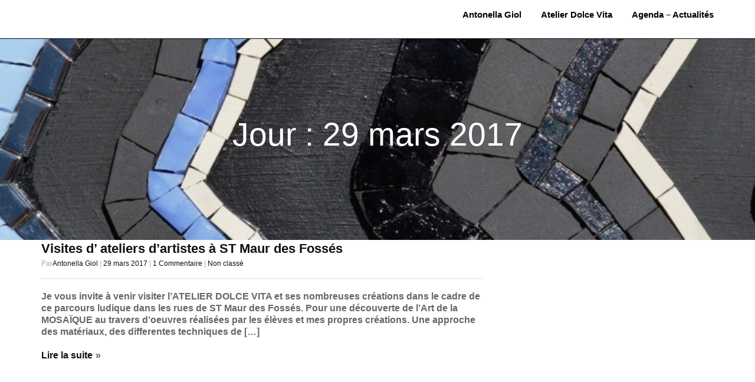

--- FILE ---
content_type: text/html; charset=UTF-8
request_url: https://antonellagiol.com/2017/03/29/
body_size: 9180
content:
<!DOCTYPE html>
<html lang="fr-FR" prefix="og: http://ogp.me/ns#">
<head>
<meta charset="UTF-8">
<meta name="viewport" content="width=device-width, initial-scale=1, maximum-scale=1">
<link rel="profile" href="http://gmpg.org/xfn/11">

<title>29 mars 2017 - Antonella Giol</title>
<meta name='robots' content='max-image-preview:large' />

<!-- This site is optimized with the Yoast SEO plugin v7.0.3 - https://yoast.com/wordpress/plugins/seo/ -->
<meta name="robots" content="noindex,follow"/>
<meta property="og:locale" content="fr_FR" />
<meta property="og:type" content="object" />
<meta property="og:title" content="29 mars 2017 - Antonella Giol" />
<meta property="og:url" content="https://antonellagiol.com/2017/03/29/" />
<meta property="og:site_name" content="Antonella Giol" />
<meta name="twitter:card" content="summary" />
<meta name="twitter:title" content="29 mars 2017 - Antonella Giol" />
<!-- / Yoast SEO plugin. -->

<link rel='dns-prefetch' href='//s0.wp.com' />
<link rel='dns-prefetch' href='//secure.gravatar.com' />
<link rel="alternate" type="application/rss+xml" title="Antonella Giol &raquo; Flux" href="https://antonellagiol.com/feed/" />
<script type="text/javascript">
/* <![CDATA[ */
window._wpemojiSettings = {"baseUrl":"https:\/\/s.w.org\/images\/core\/emoji\/15.0.3\/72x72\/","ext":".png","svgUrl":"https:\/\/s.w.org\/images\/core\/emoji\/15.0.3\/svg\/","svgExt":".svg","source":{"concatemoji":"https:\/\/antonellagiol.com\/wp-includes\/js\/wp-emoji-release.min.js?ver=6.5.7"}};
/*! This file is auto-generated */
!function(i,n){var o,s,e;function c(e){try{var t={supportTests:e,timestamp:(new Date).valueOf()};sessionStorage.setItem(o,JSON.stringify(t))}catch(e){}}function p(e,t,n){e.clearRect(0,0,e.canvas.width,e.canvas.height),e.fillText(t,0,0);var t=new Uint32Array(e.getImageData(0,0,e.canvas.width,e.canvas.height).data),r=(e.clearRect(0,0,e.canvas.width,e.canvas.height),e.fillText(n,0,0),new Uint32Array(e.getImageData(0,0,e.canvas.width,e.canvas.height).data));return t.every(function(e,t){return e===r[t]})}function u(e,t,n){switch(t){case"flag":return n(e,"\ud83c\udff3\ufe0f\u200d\u26a7\ufe0f","\ud83c\udff3\ufe0f\u200b\u26a7\ufe0f")?!1:!n(e,"\ud83c\uddfa\ud83c\uddf3","\ud83c\uddfa\u200b\ud83c\uddf3")&&!n(e,"\ud83c\udff4\udb40\udc67\udb40\udc62\udb40\udc65\udb40\udc6e\udb40\udc67\udb40\udc7f","\ud83c\udff4\u200b\udb40\udc67\u200b\udb40\udc62\u200b\udb40\udc65\u200b\udb40\udc6e\u200b\udb40\udc67\u200b\udb40\udc7f");case"emoji":return!n(e,"\ud83d\udc26\u200d\u2b1b","\ud83d\udc26\u200b\u2b1b")}return!1}function f(e,t,n){var r="undefined"!=typeof WorkerGlobalScope&&self instanceof WorkerGlobalScope?new OffscreenCanvas(300,150):i.createElement("canvas"),a=r.getContext("2d",{willReadFrequently:!0}),o=(a.textBaseline="top",a.font="600 32px Arial",{});return e.forEach(function(e){o[e]=t(a,e,n)}),o}function t(e){var t=i.createElement("script");t.src=e,t.defer=!0,i.head.appendChild(t)}"undefined"!=typeof Promise&&(o="wpEmojiSettingsSupports",s=["flag","emoji"],n.supports={everything:!0,everythingExceptFlag:!0},e=new Promise(function(e){i.addEventListener("DOMContentLoaded",e,{once:!0})}),new Promise(function(t){var n=function(){try{var e=JSON.parse(sessionStorage.getItem(o));if("object"==typeof e&&"number"==typeof e.timestamp&&(new Date).valueOf()<e.timestamp+604800&&"object"==typeof e.supportTests)return e.supportTests}catch(e){}return null}();if(!n){if("undefined"!=typeof Worker&&"undefined"!=typeof OffscreenCanvas&&"undefined"!=typeof URL&&URL.createObjectURL&&"undefined"!=typeof Blob)try{var e="postMessage("+f.toString()+"("+[JSON.stringify(s),u.toString(),p.toString()].join(",")+"));",r=new Blob([e],{type:"text/javascript"}),a=new Worker(URL.createObjectURL(r),{name:"wpTestEmojiSupports"});return void(a.onmessage=function(e){c(n=e.data),a.terminate(),t(n)})}catch(e){}c(n=f(s,u,p))}t(n)}).then(function(e){for(var t in e)n.supports[t]=e[t],n.supports.everything=n.supports.everything&&n.supports[t],"flag"!==t&&(n.supports.everythingExceptFlag=n.supports.everythingExceptFlag&&n.supports[t]);n.supports.everythingExceptFlag=n.supports.everythingExceptFlag&&!n.supports.flag,n.DOMReady=!1,n.readyCallback=function(){n.DOMReady=!0}}).then(function(){return e}).then(function(){var e;n.supports.everything||(n.readyCallback(),(e=n.source||{}).concatemoji?t(e.concatemoji):e.wpemoji&&e.twemoji&&(t(e.twemoji),t(e.wpemoji)))}))}((window,document),window._wpemojiSettings);
/* ]]> */
</script>
<link rel='stylesheet' id='dashicons-css' href='https://antonellagiol.com/wp-includes/css/dashicons.min.css?ver=6.5.7' type='text/css' media='all' />
<link rel='stylesheet' id='wp-jquery-ui-dialog-css' href='https://antonellagiol.com/wp-includes/css/jquery-ui-dialog.min.css?ver=6.5.7' type='text/css' media='all' />
<style id='wp-emoji-styles-inline-css' type='text/css'>

	img.wp-smiley, img.emoji {
		display: inline !important;
		border: none !important;
		box-shadow: none !important;
		height: 1em !important;
		width: 1em !important;
		margin: 0 0.07em !important;
		vertical-align: -0.1em !important;
		background: none !important;
		padding: 0 !important;
	}
</style>
<link rel='stylesheet' id='wp-block-library-css' href='https://antonellagiol.com/wp-includes/css/dist/block-library/style.min.css?ver=6.5.7' type='text/css' media='all' />
<style id='classic-theme-styles-inline-css' type='text/css'>
/*! This file is auto-generated */
.wp-block-button__link{color:#fff;background-color:#32373c;border-radius:9999px;box-shadow:none;text-decoration:none;padding:calc(.667em + 2px) calc(1.333em + 2px);font-size:1.125em}.wp-block-file__button{background:#32373c;color:#fff;text-decoration:none}
</style>
<style id='global-styles-inline-css' type='text/css'>
body{--wp--preset--color--black: #000000;--wp--preset--color--cyan-bluish-gray: #abb8c3;--wp--preset--color--white: #ffffff;--wp--preset--color--pale-pink: #f78da7;--wp--preset--color--vivid-red: #cf2e2e;--wp--preset--color--luminous-vivid-orange: #ff6900;--wp--preset--color--luminous-vivid-amber: #fcb900;--wp--preset--color--light-green-cyan: #7bdcb5;--wp--preset--color--vivid-green-cyan: #00d084;--wp--preset--color--pale-cyan-blue: #8ed1fc;--wp--preset--color--vivid-cyan-blue: #0693e3;--wp--preset--color--vivid-purple: #9b51e0;--wp--preset--gradient--vivid-cyan-blue-to-vivid-purple: linear-gradient(135deg,rgba(6,147,227,1) 0%,rgb(155,81,224) 100%);--wp--preset--gradient--light-green-cyan-to-vivid-green-cyan: linear-gradient(135deg,rgb(122,220,180) 0%,rgb(0,208,130) 100%);--wp--preset--gradient--luminous-vivid-amber-to-luminous-vivid-orange: linear-gradient(135deg,rgba(252,185,0,1) 0%,rgba(255,105,0,1) 100%);--wp--preset--gradient--luminous-vivid-orange-to-vivid-red: linear-gradient(135deg,rgba(255,105,0,1) 0%,rgb(207,46,46) 100%);--wp--preset--gradient--very-light-gray-to-cyan-bluish-gray: linear-gradient(135deg,rgb(238,238,238) 0%,rgb(169,184,195) 100%);--wp--preset--gradient--cool-to-warm-spectrum: linear-gradient(135deg,rgb(74,234,220) 0%,rgb(151,120,209) 20%,rgb(207,42,186) 40%,rgb(238,44,130) 60%,rgb(251,105,98) 80%,rgb(254,248,76) 100%);--wp--preset--gradient--blush-light-purple: linear-gradient(135deg,rgb(255,206,236) 0%,rgb(152,150,240) 100%);--wp--preset--gradient--blush-bordeaux: linear-gradient(135deg,rgb(254,205,165) 0%,rgb(254,45,45) 50%,rgb(107,0,62) 100%);--wp--preset--gradient--luminous-dusk: linear-gradient(135deg,rgb(255,203,112) 0%,rgb(199,81,192) 50%,rgb(65,88,208) 100%);--wp--preset--gradient--pale-ocean: linear-gradient(135deg,rgb(255,245,203) 0%,rgb(182,227,212) 50%,rgb(51,167,181) 100%);--wp--preset--gradient--electric-grass: linear-gradient(135deg,rgb(202,248,128) 0%,rgb(113,206,126) 100%);--wp--preset--gradient--midnight: linear-gradient(135deg,rgb(2,3,129) 0%,rgb(40,116,252) 100%);--wp--preset--font-size--small: 13px;--wp--preset--font-size--medium: 20px;--wp--preset--font-size--large: 36px;--wp--preset--font-size--x-large: 42px;--wp--preset--spacing--20: 0.44rem;--wp--preset--spacing--30: 0.67rem;--wp--preset--spacing--40: 1rem;--wp--preset--spacing--50: 1.5rem;--wp--preset--spacing--60: 2.25rem;--wp--preset--spacing--70: 3.38rem;--wp--preset--spacing--80: 5.06rem;--wp--preset--shadow--natural: 6px 6px 9px rgba(0, 0, 0, 0.2);--wp--preset--shadow--deep: 12px 12px 50px rgba(0, 0, 0, 0.4);--wp--preset--shadow--sharp: 6px 6px 0px rgba(0, 0, 0, 0.2);--wp--preset--shadow--outlined: 6px 6px 0px -3px rgba(255, 255, 255, 1), 6px 6px rgba(0, 0, 0, 1);--wp--preset--shadow--crisp: 6px 6px 0px rgba(0, 0, 0, 1);}:where(.is-layout-flex){gap: 0.5em;}:where(.is-layout-grid){gap: 0.5em;}body .is-layout-flex{display: flex;}body .is-layout-flex{flex-wrap: wrap;align-items: center;}body .is-layout-flex > *{margin: 0;}body .is-layout-grid{display: grid;}body .is-layout-grid > *{margin: 0;}:where(.wp-block-columns.is-layout-flex){gap: 2em;}:where(.wp-block-columns.is-layout-grid){gap: 2em;}:where(.wp-block-post-template.is-layout-flex){gap: 1.25em;}:where(.wp-block-post-template.is-layout-grid){gap: 1.25em;}.has-black-color{color: var(--wp--preset--color--black) !important;}.has-cyan-bluish-gray-color{color: var(--wp--preset--color--cyan-bluish-gray) !important;}.has-white-color{color: var(--wp--preset--color--white) !important;}.has-pale-pink-color{color: var(--wp--preset--color--pale-pink) !important;}.has-vivid-red-color{color: var(--wp--preset--color--vivid-red) !important;}.has-luminous-vivid-orange-color{color: var(--wp--preset--color--luminous-vivid-orange) !important;}.has-luminous-vivid-amber-color{color: var(--wp--preset--color--luminous-vivid-amber) !important;}.has-light-green-cyan-color{color: var(--wp--preset--color--light-green-cyan) !important;}.has-vivid-green-cyan-color{color: var(--wp--preset--color--vivid-green-cyan) !important;}.has-pale-cyan-blue-color{color: var(--wp--preset--color--pale-cyan-blue) !important;}.has-vivid-cyan-blue-color{color: var(--wp--preset--color--vivid-cyan-blue) !important;}.has-vivid-purple-color{color: var(--wp--preset--color--vivid-purple) !important;}.has-black-background-color{background-color: var(--wp--preset--color--black) !important;}.has-cyan-bluish-gray-background-color{background-color: var(--wp--preset--color--cyan-bluish-gray) !important;}.has-white-background-color{background-color: var(--wp--preset--color--white) !important;}.has-pale-pink-background-color{background-color: var(--wp--preset--color--pale-pink) !important;}.has-vivid-red-background-color{background-color: var(--wp--preset--color--vivid-red) !important;}.has-luminous-vivid-orange-background-color{background-color: var(--wp--preset--color--luminous-vivid-orange) !important;}.has-luminous-vivid-amber-background-color{background-color: var(--wp--preset--color--luminous-vivid-amber) !important;}.has-light-green-cyan-background-color{background-color: var(--wp--preset--color--light-green-cyan) !important;}.has-vivid-green-cyan-background-color{background-color: var(--wp--preset--color--vivid-green-cyan) !important;}.has-pale-cyan-blue-background-color{background-color: var(--wp--preset--color--pale-cyan-blue) !important;}.has-vivid-cyan-blue-background-color{background-color: var(--wp--preset--color--vivid-cyan-blue) !important;}.has-vivid-purple-background-color{background-color: var(--wp--preset--color--vivid-purple) !important;}.has-black-border-color{border-color: var(--wp--preset--color--black) !important;}.has-cyan-bluish-gray-border-color{border-color: var(--wp--preset--color--cyan-bluish-gray) !important;}.has-white-border-color{border-color: var(--wp--preset--color--white) !important;}.has-pale-pink-border-color{border-color: var(--wp--preset--color--pale-pink) !important;}.has-vivid-red-border-color{border-color: var(--wp--preset--color--vivid-red) !important;}.has-luminous-vivid-orange-border-color{border-color: var(--wp--preset--color--luminous-vivid-orange) !important;}.has-luminous-vivid-amber-border-color{border-color: var(--wp--preset--color--luminous-vivid-amber) !important;}.has-light-green-cyan-border-color{border-color: var(--wp--preset--color--light-green-cyan) !important;}.has-vivid-green-cyan-border-color{border-color: var(--wp--preset--color--vivid-green-cyan) !important;}.has-pale-cyan-blue-border-color{border-color: var(--wp--preset--color--pale-cyan-blue) !important;}.has-vivid-cyan-blue-border-color{border-color: var(--wp--preset--color--vivid-cyan-blue) !important;}.has-vivid-purple-border-color{border-color: var(--wp--preset--color--vivid-purple) !important;}.has-vivid-cyan-blue-to-vivid-purple-gradient-background{background: var(--wp--preset--gradient--vivid-cyan-blue-to-vivid-purple) !important;}.has-light-green-cyan-to-vivid-green-cyan-gradient-background{background: var(--wp--preset--gradient--light-green-cyan-to-vivid-green-cyan) !important;}.has-luminous-vivid-amber-to-luminous-vivid-orange-gradient-background{background: var(--wp--preset--gradient--luminous-vivid-amber-to-luminous-vivid-orange) !important;}.has-luminous-vivid-orange-to-vivid-red-gradient-background{background: var(--wp--preset--gradient--luminous-vivid-orange-to-vivid-red) !important;}.has-very-light-gray-to-cyan-bluish-gray-gradient-background{background: var(--wp--preset--gradient--very-light-gray-to-cyan-bluish-gray) !important;}.has-cool-to-warm-spectrum-gradient-background{background: var(--wp--preset--gradient--cool-to-warm-spectrum) !important;}.has-blush-light-purple-gradient-background{background: var(--wp--preset--gradient--blush-light-purple) !important;}.has-blush-bordeaux-gradient-background{background: var(--wp--preset--gradient--blush-bordeaux) !important;}.has-luminous-dusk-gradient-background{background: var(--wp--preset--gradient--luminous-dusk) !important;}.has-pale-ocean-gradient-background{background: var(--wp--preset--gradient--pale-ocean) !important;}.has-electric-grass-gradient-background{background: var(--wp--preset--gradient--electric-grass) !important;}.has-midnight-gradient-background{background: var(--wp--preset--gradient--midnight) !important;}.has-small-font-size{font-size: var(--wp--preset--font-size--small) !important;}.has-medium-font-size{font-size: var(--wp--preset--font-size--medium) !important;}.has-large-font-size{font-size: var(--wp--preset--font-size--large) !important;}.has-x-large-font-size{font-size: var(--wp--preset--font-size--x-large) !important;}
.wp-block-navigation a:where(:not(.wp-element-button)){color: inherit;}
:where(.wp-block-post-template.is-layout-flex){gap: 1.25em;}:where(.wp-block-post-template.is-layout-grid){gap: 1.25em;}
:where(.wp-block-columns.is-layout-flex){gap: 2em;}:where(.wp-block-columns.is-layout-grid){gap: 2em;}
.wp-block-pullquote{font-size: 1.5em;line-height: 1.6;}
</style>
<link rel='stylesheet' id='lvca-frontend-styles-css' href='https://antonellagiol.com/wp-content/plugins/addons-for-visual-composer/assets/css/lvca-frontend.css?ver=1.8.2' type='text/css' media='all' />
<link rel='stylesheet' id='lvca-icomoon-styles-css' href='https://antonellagiol.com/wp-content/plugins/addons-for-visual-composer/assets/css/icomoon.css?ver=1.8.2' type='text/css' media='all' />
<link rel='stylesheet' id='contact-form-7-css' href='https://antonellagiol.com/wp-content/plugins/contact-form-7/includes/css/styles.css?ver=5.0.1' type='text/css' media='all' />
<link rel='stylesheet' id='rs-plugin-settings-css' href='https://antonellagiol.com/wp-content/plugins/revslider/public/assets/css/settings.css?ver=5.1.6' type='text/css' media='all' />
<style id='rs-plugin-settings-inline-css' type='text/css'>
#rs-demo-id {}
</style>
<link rel='stylesheet' id='lvca-accordion-css' href='https://antonellagiol.com/wp-content/plugins/addons-for-visual-composer/includes/addons/accordion/css/style.css?ver=1.8.2' type='text/css' media='all' />
<link rel='stylesheet' id='lvca-slick-css' href='https://antonellagiol.com/wp-content/plugins/addons-for-visual-composer/assets/css/slick.css?ver=1.8.2' type='text/css' media='all' />
<link rel='stylesheet' id='lvca-carousel-css' href='https://antonellagiol.com/wp-content/plugins/addons-for-visual-composer/includes/addons/carousel/css/style.css?ver=1.8.2' type='text/css' media='all' />
<link rel='stylesheet' id='lvca-clients-css' href='https://antonellagiol.com/wp-content/plugins/addons-for-visual-composer/includes/addons/clients/css/style.css?ver=1.8.2' type='text/css' media='all' />
<link rel='stylesheet' id='lvca-heading-css' href='https://antonellagiol.com/wp-content/plugins/addons-for-visual-composer/includes/addons/heading/css/style.css?ver=1.8.2' type='text/css' media='all' />
<link rel='stylesheet' id='lvca-odometers-css' href='https://antonellagiol.com/wp-content/plugins/addons-for-visual-composer/includes/addons/odometers/css/style.css?ver=1.8.2' type='text/css' media='all' />
<link rel='stylesheet' id='lvca-piecharts-css' href='https://antonellagiol.com/wp-content/plugins/addons-for-visual-composer/includes/addons/piecharts/css/style.css?ver=1.8.2' type='text/css' media='all' />
<link rel='stylesheet' id='lvca-portfolio-css' href='https://antonellagiol.com/wp-content/plugins/addons-for-visual-composer/includes/addons/portfolio/css/style.css?ver=1.8.2' type='text/css' media='all' />
<link rel='stylesheet' id='lvca-posts-carousel-css' href='https://antonellagiol.com/wp-content/plugins/addons-for-visual-composer/includes/addons/posts-carousel/css/style.css?ver=1.8.2' type='text/css' media='all' />
<link rel='stylesheet' id='lvca-pricing-table-css' href='https://antonellagiol.com/wp-content/plugins/addons-for-visual-composer/includes/addons/pricing-table/css/style.css?ver=1.8.2' type='text/css' media='all' />
<link rel='stylesheet' id='lvca-services-css' href='https://antonellagiol.com/wp-content/plugins/addons-for-visual-composer/includes/addons/services/css/style.css?ver=1.8.2' type='text/css' media='all' />
<link rel='stylesheet' id='lvca-stats-bar-css' href='https://antonellagiol.com/wp-content/plugins/addons-for-visual-composer/includes/addons/stats-bar/css/style.css?ver=1.8.2' type='text/css' media='all' />
<link rel='stylesheet' id='lvca-tabs-css' href='https://antonellagiol.com/wp-content/plugins/addons-for-visual-composer/includes/addons/tabs/css/style.css?ver=1.8.2' type='text/css' media='all' />
<link rel='stylesheet' id='lvca-team-members-css' href='https://antonellagiol.com/wp-content/plugins/addons-for-visual-composer/includes/addons/team/css/style.css?ver=1.8.2' type='text/css' media='all' />
<link rel='stylesheet' id='lvca-testimonials-css' href='https://antonellagiol.com/wp-content/plugins/addons-for-visual-composer/includes/addons/testimonials/css/style.css?ver=1.8.2' type='text/css' media='all' />
<link rel='stylesheet' id='lvca-flexslider-css' href='https://antonellagiol.com/wp-content/plugins/addons-for-visual-composer/assets/css/flexslider.css?ver=1.8.2' type='text/css' media='all' />
<link rel='stylesheet' id='lvca-testimonials-slider-css' href='https://antonellagiol.com/wp-content/plugins/addons-for-visual-composer/includes/addons/testimonials-slider/css/style.css?ver=1.8.2' type='text/css' media='all' />
<link rel='stylesheet' id='bootstrap-css' href='https://antonellagiol.com/wp-content/themes/shop-isle/assets/bootstrap/css/bootstrap.min.css?ver=20120208' type='text/css' media='all' />
<link rel='stylesheet' id='magnific-popup-css' href='https://antonellagiol.com/wp-content/themes/shop-isle/assets/css/vendor/magnific-popup.min.css?ver=20120208' type='text/css' media='all' />
<link rel='stylesheet' id='flexslider-css' href='https://antonellagiol.com/wp-content/plugins/js_composer/assets/lib/bower/flexslider/flexslider.min.css?ver=4.11.2.1' type='text/css' media='all' />
<link rel='stylesheet' id='owl-carousel-css' href='https://antonellagiol.com/wp-content/themes/shop-isle/assets/css/vendor/owl.carousel.min.css?ver=2.1.7' type='text/css' media='all' />
<link rel='stylesheet' id='shop-isle-animate-css' href='https://antonellagiol.com/wp-content/themes/shop-isle/assets/css/vendor/animate.min.css?ver=20120208' type='text/css' media='all' />
<link rel='stylesheet' id='shop-isle-main-style-css' href='https://antonellagiol.com/wp-content/themes/shop-isle/assets/css/style.css?ver=1.1.40' type='text/css' media='all' />
<link rel='stylesheet' id='shop-isle-style-css' href='https://antonellagiol.com/wp-content/themes/shop-isle/style.css?ver=1.1.40' type='text/css' media='all' />
<link rel='stylesheet' id='jetpack_css-css' href='https://antonellagiol.com/wp-content/plugins/jetpack/css/jetpack.css?ver=5.9.4' type='text/css' media='all' />
<script type="text/javascript" src="https://antonellagiol.com/wp-includes/js/jquery/jquery.min.js?ver=3.7.1" id="jquery-core-js"></script>
<script type="text/javascript" src="https://antonellagiol.com/wp-includes/js/jquery/jquery-migrate.min.js?ver=3.4.1" id="jquery-migrate-js"></script>
<script type="text/javascript" src="https://antonellagiol.com/wp-content/plugins/revslider/public/assets/js/jquery.themepunch.tools.min.js?ver=5.1.6" id="tp-tools-js"></script>
<script type="text/javascript" src="https://antonellagiol.com/wp-content/plugins/revslider/public/assets/js/jquery.themepunch.revolution.min.js?ver=5.1.6" id="revmin-js"></script>
<script type="text/javascript" src="https://antonellagiol.com/wp-content/plugins/addons-for-visual-composer/includes/addons/accordion/js/accordion.min.js?ver=1.8.2" id="lvca-accordion-js"></script>
<script type="text/javascript" src="https://antonellagiol.com/wp-content/plugins/addons-for-visual-composer/assets/js/slick.min.js?ver=1.8.2" id="lvca-slick-carousel-js"></script>
<script type="text/javascript" src="https://antonellagiol.com/wp-content/plugins/addons-for-visual-composer/assets/js/jquery.waypoints.min.js?ver=1.8.2" id="lvca-waypoints-js"></script>
<script type="text/javascript" src="https://antonellagiol.com/wp-content/plugins/addons-for-visual-composer/assets/js/jquery.stats.min.js?ver=1.8.2" id="lvca-stats-js"></script>
<script type="text/javascript" src="https://antonellagiol.com/wp-content/plugins/addons-for-visual-composer/includes/addons/odometers/js/odometer.min.js?ver=1.8.2" id="lvca-odometers-js"></script>
<script type="text/javascript" src="https://antonellagiol.com/wp-content/plugins/addons-for-visual-composer/includes/addons/piecharts/js/piechart.min.js?ver=1.8.2" id="lvca-piecharts-js"></script>
<script type="text/javascript" src="https://antonellagiol.com/wp-content/plugins/addons-for-visual-composer/assets/js/isotope.pkgd.min.js?ver=1.8.2" id="lvca-isotope-js"></script>
<script type="text/javascript" src="https://antonellagiol.com/wp-content/plugins/addons-for-visual-composer/assets/js/imagesloaded.pkgd.min.js?ver=1.8.2" id="lvca-imagesloaded-js"></script>
<script type="text/javascript" src="https://antonellagiol.com/wp-content/plugins/addons-for-visual-composer/includes/addons/portfolio/js/portfolio.min.js?ver=1.8.2" id="lvca-portfolio-js"></script>
<script type="text/javascript" src="https://antonellagiol.com/wp-content/plugins/addons-for-visual-composer/includes/addons/posts-carousel/js/posts-carousel.min.js?ver=1.8.2" id="lvca-post-carousel-js"></script>
<script type="text/javascript" src="https://antonellagiol.com/wp-content/plugins/addons-for-visual-composer/includes/addons/spacer/js/spacer.min.js?ver=1.8.2" id="lvca-spacer-js"></script>
<script type="text/javascript" src="https://antonellagiol.com/wp-content/plugins/addons-for-visual-composer/includes/addons/stats-bar/js/stats-bar.min.js?ver=1.8.2" id="lvca-stats-bar-js"></script>
<script type="text/javascript" src="https://antonellagiol.com/wp-content/plugins/addons-for-visual-composer/includes/addons/tabs/js/tabs.min.js?ver=1.8.2" id="lvca-tabs-js"></script>
<script type="text/javascript" src="https://antonellagiol.com/wp-content/plugins/addons-for-visual-composer/assets/js/jquery.flexslider.min.js?ver=1.8.2" id="lvca-flexslider-js"></script>
<script type="text/javascript" src="https://antonellagiol.com/wp-content/plugins/addons-for-visual-composer/includes/addons/testimonials-slider/js/testimonials.min.js?ver=1.8.2" id="lvca-testimonials-slider-js"></script>
<link rel="https://api.w.org/" href="https://antonellagiol.com/wp-json/" /><link rel="EditURI" type="application/rsd+xml" title="RSD" href="https://antonellagiol.com/xmlrpc.php?rsd" />
<meta name="generator" content="WordPress 6.5.7" />

<link rel='dns-prefetch' href='//v0.wordpress.com'/>
<link rel='dns-prefetch' href='//i0.wp.com'/>
<link rel='dns-prefetch' href='//i1.wp.com'/>
<link rel='dns-prefetch' href='//i2.wp.com'/>
<style type='text/css'>img#wpstats{display:none}</style><style id="shop_isle_customizr_pallete" type="text/css">body, section#latest .amount, section.home-product-slider .amount, section.shortcodes .amount { font-size:16px}.shop_isle_footer_sidebar, .woocommerce-Tabs-panel { background-color: #ffffff; }.module.module-video { padding: 130px 0px; }.shop_isle_header_title h1 a, .shop_isle_header_title h2 a { color: #ffffff; }</style><meta name="generator" content="Powered by Visual Composer - drag and drop page builder for WordPress."/>
<!--[if lte IE 9]><link rel="stylesheet" type="text/css" href="https://antonellagiol.com/wp-content/plugins/js_composer/assets/css/vc_lte_ie9.min.css" media="screen"><![endif]--><!--[if IE  8]><link rel="stylesheet" type="text/css" href="https://antonellagiol.com/wp-content/plugins/js_composer/assets/css/vc-ie8.min.css" media="screen"><![endif]--><style type="text/css" id="custom-background-css">
body.custom-background { background-color: #ffffff; }
</style>
	<meta name="generator" content="Powered by Slider Revolution 5.1.6 - responsive, Mobile-Friendly Slider Plugin for WordPress with comfortable drag and drop interface." />
<link rel="icon" href="https://i2.wp.com/antonellagiol.com/wp-content/uploads/2017/06/cropped-IMG_0712-1-Copier-1.jpg?fit=32%2C32&#038;ssl=1" sizes="32x32" />
<link rel="icon" href="https://i2.wp.com/antonellagiol.com/wp-content/uploads/2017/06/cropped-IMG_0712-1-Copier-1.jpg?fit=192%2C192&#038;ssl=1" sizes="192x192" />
<link rel="apple-touch-icon" href="https://i2.wp.com/antonellagiol.com/wp-content/uploads/2017/06/cropped-IMG_0712-1-Copier-1.jpg?fit=180%2C180&#038;ssl=1" />
<meta name="msapplication-TileImage" content="https://i2.wp.com/antonellagiol.com/wp-content/uploads/2017/06/cropped-IMG_0712-1-Copier-1.jpg?fit=270%2C270&#038;ssl=1" />
			<link rel="stylesheet" type="text/css" id="wp-custom-css" href="https://antonellagiol.com/?custom-css=15347dea13" />
		<noscript><style type="text/css"> .wpb_animate_when_almost_visible { opacity: 1; }</style></noscript></head>
<body class="archive date custom-background no-wc-breadcrumb wpb-js-composer js-comp-ver-4.11.2.1 vc_responsive elementor-default">

	
	<!-- Preloader -->
	
	<header class="header ">
			<!-- Navigation start -->
		<nav class="navbar navbar-custom navbar-fixed-top " role="navigation">

		<div class="container">
		<div class="header-container">

		<div class="navbar-header">
		<div class="shop_isle_header_title"><div class="shop-isle-header-title-inner"><p class="site-title"><a href="https://antonellagiol.com/" title="Antonella Giol" rel="home">Antonella Giol</a></p><p class="site-description"><a href="https://antonellagiol.com/" title="Antonella Giol" rel="home">MOSAÏSTE</a></p></div></div>
						<div type="button" class="navbar-toggle" data-toggle="collapse" data-target="#custom-collapse">
							<span class="sr-only">Déplier la navigation</span>
							<span class="icon-bar"></span>
							<span class="icon-bar"></span>
							<span class="icon-bar"></span>
						</div>
					</div>

					<div class="header-menu-wrap">
						<div class="collapse navbar-collapse" id="custom-collapse">

							<ul id="menu-menu" class="nav navbar-nav navbar-right"><li id="menu-item-157" class="menu-item menu-item-type-custom menu-item-object-custom menu-item-has-children menu-item-157"><a href="#">Antonella Giol</a>
<ul class="sub-menu">
	<li id="menu-item-77" class="menu-item menu-item-type-post_type menu-item-object-page menu-item-77"><a href="https://antonellagiol.com/mozaique/lart-de-la-mosaique/">L’art de la Mosaïque</a></li>
	<li id="menu-item-76" class="menu-item menu-item-type-post_type menu-item-object-page menu-item-76"><a href="https://antonellagiol.com/mozaique/mon-parcours/">Parcours – Expositions</a></li>
	<li id="menu-item-84" class="menu-item menu-item-type-post_type menu-item-object-page menu-item-84"><a href="https://antonellagiol.com/mozaique/creations/">Créations</a></li>
	<li id="menu-item-83" class="menu-item menu-item-type-post_type menu-item-object-page menu-item-83"><a href="https://antonellagiol.com/mozaique/commandes-prives-publiques/">Commandes privées/publiques</a></li>
</ul>
</li>
<li id="menu-item-158" class="menu-item menu-item-type-custom menu-item-object-custom menu-item-has-children menu-item-158"><a href="#">Atelier Dolce Vita</a>
<ul class="sub-menu">
	<li id="menu-item-70" class="menu-item menu-item-type-post_type menu-item-object-page menu-item-70"><a href="https://antonellagiol.com/atelier-dolce-vita/presentation/">L’Atelier</a></li>
	<li id="menu-item-71" class="menu-item menu-item-type-post_type menu-item-object-page menu-item-71"><a href="https://antonellagiol.com/atelier-dolce-vita/cours-stages/">Cours – stages</a></li>
	<li id="menu-item-789" class="menu-item menu-item-type-post_type menu-item-object-page menu-item-789"><a href="https://antonellagiol.com/atelier-dolce-vita/creations-des-eleves/">Créations des élèves</a></li>
</ul>
</li>
<li id="menu-item-68" class="menu-item menu-item-type-post_type menu-item-object-page current_page_parent menu-item-68"><a href="https://antonellagiol.com/agenda-actualites/">Agenda – Actualités</a></li>
</ul>
						</div>
					</div>

					
				</div>
			</div>

		</nav>
		<!-- Navigation end -->
		
	
	</header>

<!-- Wrapper start -->
<div class="main">

	<!-- Header section start -->
	<section class="page-header-module module bg-dark" data-background="https://antonellagiol.com/wp-content/uploads/2017/06/cropped-DSC_0101-1-3.jpg">	<div class="container">

		<div class="row">

			<div class="col-sm-6 col-sm-offset-3">

				<h1 class="module-title font-alt">Jour : <span>29 mars 2017</span></h1>

				
			</div><!-- .col-sm-6 col-sm-offset-3 -->

		</div><!-- .row -->

	</div><!-- .container -->

	</section><!-- .module -->	<!-- Header section end -->

			<section class="page-module-content module">
		<div class="container">

			<div class="row">

				<!-- Content column start -->
				<div class="col-sm-8">
											<div id="post-1" class="post post-1 type-post status-publish format-standard hentry category-non-classe">

							
							<div class="post-header font-alt">
								<h2 class="post-title entry-title"><a href="https://antonellagiol.com/journees-portes-ouvertes-des-ateliers-de-st-maur-des-fosses/">Visites d&rsquo; ateliers d&rsquo;artistes à ST Maur des Fossés</a></h2>
								<div class="post-meta">
									Par<a href="https://antonellagiol.com/author/admin3003/" class="author vcard"><span class="fn">Antonella Giol</span></a> | <a href="https://antonellagiol.com/2017/03/29/" rel="bookmark"><time class="entry-date published updated date" datetime="2017-03-29T15:38:41+02:00">29 mars 2017</time></a> | <a href="https://antonellagiol.com/journees-portes-ouvertes-des-ateliers-de-st-maur-des-fosses/#comments"> 1 Commentaire</a> | <a href="https://antonellagiol.com/category/non-classe/" title="Voir tout les articles dans Non classé">Non classé</a>
									</div>
									</div>

									<div class="post-entry entry-content">
									<p>Je vous invite à venir visiter l&rsquo;ATELIER DOLCE VITA et ses nombreuses créations dans le cadre de ce parcours ludique dans les rues de ST Maur des Fossés. Pour une découverte de l&rsquo;Art de la MOSAÏQUE au travers d&rsquo;oeuvres réalisées par les élèves et mes propres créations. Une approche des matériaux, des differentes techniques de [&hellip;]</p>
									</div>

									<div class="post-more"><a href="https://antonellagiol.com/journees-portes-ouvertes-des-ateliers-de-st-maur-des-fosses/" class="more-link">Lire la suite</a></div>
								</div>
								
					<!-- Pagination start-->
					<div class="pagination font-alt">
																		</div>
						<!-- Pagination end -->
						</div>
						<!-- Content column end -->

						<!-- Sidebar column start -->
						<div class="col-sm-4 col-md-3 col-md-offset-1 sidebar">

						
						</div>
						<!-- Sidebar column end -->

					</div><!-- .row -->

				</div>
			</section>
			<!-- Blog standar end -->

			
	
	</div><div class="bottom-page-wrap">		<!-- Widgets start -->

	
		<div style="display: none"></div>		<!-- Footer start -->
		<footer class="footer bg-dark">
			<!-- Divider -->
			<hr class="divider-d">
			<!-- Divider -->
			<div class="container">

				<div class="row">

					<div class="col-sm-6"><p class="copyright font-alt">©Antonella Giol - Web by MillePrismes</p></div><div class="col-sm-6"><div class="footer-social-links"></div></div>				</div><!-- .row -->

			</div>
		</footer>
		<!-- Footer end -->
		</div><!-- .bottom-page-wrap -->
	</div>
	<!-- Wrapper end -->
	<!-- Scroll-up -->
	<div class="scroll-up">
		<a href="#totop"><i class="arrow_carrot-2up"></i></a>
	</div>

	
	<div style="display:none">
	</div>
<!--[if lte IE 8]>
<link rel='stylesheet' id='jetpack-carousel-ie8fix-css' href='https://antonellagiol.com/wp-content/plugins/jetpack/modules/carousel/jetpack-carousel-ie8fix.css?ver=20121024' type='text/css' media='all' />
<![endif]-->
<script type="text/javascript" src="https://antonellagiol.com/wp-includes/js/jquery/ui/core.min.js?ver=1.13.2" id="jquery-ui-core-js"></script>
<script type="text/javascript" src="https://antonellagiol.com/wp-includes/js/jquery/ui/mouse.min.js?ver=1.13.2" id="jquery-ui-mouse-js"></script>
<script type="text/javascript" src="https://antonellagiol.com/wp-includes/js/jquery/ui/resizable.min.js?ver=1.13.2" id="jquery-ui-resizable-js"></script>
<script type="text/javascript" src="https://antonellagiol.com/wp-includes/js/jquery/ui/draggable.min.js?ver=1.13.2" id="jquery-ui-draggable-js"></script>
<script type="text/javascript" src="https://antonellagiol.com/wp-includes/js/jquery/ui/controlgroup.min.js?ver=1.13.2" id="jquery-ui-controlgroup-js"></script>
<script type="text/javascript" src="https://antonellagiol.com/wp-includes/js/jquery/ui/checkboxradio.min.js?ver=1.13.2" id="jquery-ui-checkboxradio-js"></script>
<script type="text/javascript" src="https://antonellagiol.com/wp-includes/js/jquery/ui/button.min.js?ver=1.13.2" id="jquery-ui-button-js"></script>
<script type="text/javascript" src="https://antonellagiol.com/wp-includes/js/jquery/ui/dialog.min.js?ver=1.13.2" id="jquery-ui-dialog-js"></script>
<script type="text/javascript" src="https://antonellagiol.com/wp-includes/js/wpdialog.min.js?ver=6.5.7" id="wpdialogs-js"></script>
<script type="text/javascript" src="https://antonellagiol.com/wp-content/plugins/jetpack/_inc/build/photon/photon.min.js?ver=20130122" id="jetpack-photon-js"></script>
<script type="text/javascript" src="https://antonellagiol.com/wp-content/plugins/js_composer/assets/lib/waypoints/waypoints.min.js?ver=4.11.2.1" id="waypoints-js"></script>
<script type="text/javascript" src="https://antonellagiol.com/wp-content/plugins/addons-for-visual-composer/assets/js/modernizr-custom.min.js?ver=1.8.2" id="lvca-modernizr-js"></script>
<script type="text/javascript" id="lvca-frontend-scripts-js-extra">
/* <![CDATA[ */
var lvca_settings = {"mobile_width":"780","custom_css":""};
/* ]]> */
</script>
<script type="text/javascript" src="https://antonellagiol.com/wp-content/plugins/addons-for-visual-composer/assets/js/lvca-frontend.min.js?ver=1.8.2" id="lvca-frontend-scripts-js"></script>
<script type="text/javascript" id="contact-form-7-js-extra">
/* <![CDATA[ */
var wpcf7 = {"apiSettings":{"root":"https:\/\/antonellagiol.com\/wp-json\/contact-form-7\/v1","namespace":"contact-form-7\/v1"},"recaptcha":{"messages":{"empty":"Merci de confirmer que vous n\u2019\u00eates pas un robot."}},"cached":"1"};
/* ]]> */
</script>
<script type="text/javascript" src="https://antonellagiol.com/wp-content/plugins/contact-form-7/includes/js/scripts.js?ver=5.0.1" id="contact-form-7-js"></script>
<script type="text/javascript" src="https://s0.wp.com/wp-content/js/devicepx-jetpack.js?ver=202603" id="devicepx-js"></script>
<script type="text/javascript" src="https://secure.gravatar.com/js/gprofiles.js?ver=2026Janaa" id="grofiles-cards-js"></script>
<script type="text/javascript" id="wpgroho-js-extra">
/* <![CDATA[ */
var WPGroHo = {"my_hash":""};
/* ]]> */
</script>
<script type="text/javascript" src="https://antonellagiol.com/wp-content/plugins/jetpack/modules/wpgroho.js?ver=6.5.7" id="wpgroho-js"></script>
<script type="text/javascript" src="https://antonellagiol.com/wp-content/themes/shop-isle/assets/bootstrap/js/bootstrap.min.js?ver=20120208" id="bootstrap-js-js"></script>
<script type="text/javascript" src="https://antonellagiol.com/wp-content/themes/shop-isle/assets/js/vendor/jquery.mb.YTPlayer.min.js?ver=20120208" id="jquery-mb-YTPlayer-js"></script>
<script type="text/javascript" src="https://antonellagiol.com/wp-content/themes/shop-isle/assets/js/vendor/jqBootstrapValidation.min.js?ver=20120208" id="jqBootstrapValidation-js"></script>
<script type="text/javascript" src="https://antonellagiol.com/wp-content/plugins/js_composer/assets/lib/bower/flexslider/jquery.flexslider-min.js?ver=4.11.2.1" id="flexslider-js"></script>
<script type="text/javascript" src="https://antonellagiol.com/wp-content/themes/shop-isle/assets/js/vendor/jquery.magnific-popup.min.js?ver=20120208" id="magnific-popup-js"></script>
<script type="text/javascript" src="https://antonellagiol.com/wp-content/themes/shop-isle/assets/js/vendor/jquery.fitvids.min.js?ver=20120208" id="fitvids-js"></script>
<script type="text/javascript" src="https://antonellagiol.com/wp-content/themes/shop-isle/assets/js/vendor/owl.carousel.min.js?ver=2.1.8" id="owl-carousel-js-js"></script>
<script type="text/javascript" src="https://antonellagiol.com/wp-content/themes/shop-isle/assets/js/custom.js?ver=20120208" id="shop-isle-custom-js"></script>
<script type="text/javascript" src="https://antonellagiol.com/wp-content/themes/shop-isle/js/navigation.min.js?ver=20120208" id="shop-isle-navigation-js"></script>
<script type="text/javascript" src="https://antonellagiol.com/wp-content/themes/shop-isle/js/skip-link-focus-fix.min.js?ver=20130118" id="shop-isle-skip-link-focus-fix-js"></script>
<script type="text/javascript" src="https://antonellagiol.com/wp-content/plugins/jetpack/_inc/build/spin.min.js?ver=1.3" id="spin-js"></script>
<script type="text/javascript" src="https://antonellagiol.com/wp-content/plugins/jetpack/_inc/build/jquery.spin.min.js?ver=1.3" id="jquery.spin-js"></script>
<script type="text/javascript" id="jetpack-carousel-js-extra">
/* <![CDATA[ */
var jetpackCarouselStrings = {"widths":[370,700,1000,1200,1400,2000],"is_logged_in":"","lang":"fr","ajaxurl":"https:\/\/antonellagiol.com\/wp-admin\/admin-ajax.php","nonce":"50a91f2f05","display_exif":"1","display_geo":"1","single_image_gallery":"1","single_image_gallery_media_file":"","background_color":"black","comment":"Commentaire","post_comment":"Laisser un commentaire","write_comment":"\u00c9crire un commentaire...","loading_comments":"Chargement des commentaires\u2026","download_original":"Afficher dans sa taille r\u00e9elle <span class=\"photo-size\">{0}<span class=\"photo-size-times\">\u00d7<\/span>{1}<\/span>.","no_comment_text":"Veuillez ajouter du contenu \u00e0 votre commentaire.","no_comment_email":"Merci de renseigner une adresse e-mail.","no_comment_author":"Merci de renseigner votre nom.","comment_post_error":"Une erreur s'est produite \u00e0 la publication de votre commentaire. Veuillez nous en excuser, et r\u00e9essayer dans quelques instants.","comment_approved":"Votre commentaire a \u00e9t\u00e9 approuv\u00e9.","comment_unapproved":"Votre commentaire est en attente de validation.","camera":"Appareil photo","aperture":"Ouverture","shutter_speed":"Vitesse d'obturation","focal_length":"Focale","copyright":"Copyright","comment_registration":"0","require_name_email":"1","login_url":"https:\/\/antonellagiol.com\/wp-login.php?redirect_to=https%3A%2F%2Fantonellagiol.com%2Fjournees-portes-ouvertes-des-ateliers-de-st-maur-des-fosses%2F","blog_id":"1","meta_data":["camera","aperture","shutter_speed","focal_length","copyright"],"local_comments_commenting_as":"<fieldset><label for=\"email\">E-mail (requis)<\/label> <input type=\"text\" name=\"email\" class=\"jp-carousel-comment-form-field jp-carousel-comment-form-text-field\" id=\"jp-carousel-comment-form-email-field\" \/><\/fieldset><fieldset><label for=\"author\">Nom (requis)<\/label> <input type=\"text\" name=\"author\" class=\"jp-carousel-comment-form-field jp-carousel-comment-form-text-field\" id=\"jp-carousel-comment-form-author-field\" \/><\/fieldset><fieldset><label for=\"url\">Site web<\/label> <input type=\"text\" name=\"url\" class=\"jp-carousel-comment-form-field jp-carousel-comment-form-text-field\" id=\"jp-carousel-comment-form-url-field\" \/><\/fieldset>"};
/* ]]> */
</script>
<script type="text/javascript" src="https://antonellagiol.com/wp-content/plugins/jetpack/_inc/build/carousel/jetpack-carousel.min.js?ver=20170209" id="jetpack-carousel-js"></script>
<style id="shop_isle_footer_css" type="text/css">
		.wr-megamenu-container.bg-tr {
			background: transparent !important;
		}
		.wr-megamenu-container ul.wr-mega-menu ul.sub-menu,
		.wr-megamenu-inner {
		    background: rgba(10, 10, 10, .9) !important;
		    color: #fff !important;
		}
		
		@media (max-width: 767px) {
			.navbar-fixed-top .navbar-collapse {
				background: rgba(10, 10, 10, .9) !important;
			}
		}
	</style><script type='text/javascript' src='https://stats.wp.com/e-202603.js' async='async' defer='defer'></script>
<script type='text/javascript'>
	_stq = window._stq || [];
	_stq.push([ 'view', {v:'ext',j:'1:5.9.4',blog:'127318148',post:'0',tz:'1',srv:'antonellagiol.com'} ]);
	_stq.push([ 'clickTrackerInit', '127318148', '0' ]);
</script>

</body>
</html>

<!--
Performance optimized by W3 Total Cache. Learn more: https://www.w3-edge.com/products/


Served from: antonellagiol.com @ 2026-01-18 16:46:47 by W3 Total Cache
-->

--- FILE ---
content_type: text/css;charset=UTF-8
request_url: https://antonellagiol.com/?custom-css=15347dea13
body_size: 725
content:
/*
Vous pouvez ajouter du CSS personnalisé ici.

Cliquez sur l’icône d’aide ci-dessus pour en savoir plus.
*/

/* background menu */
.page .navbar-custom {
    background-color: white !important;
}
.navbar-custom {
    background-color: white !important;
	
	  border-bottom: solid 1px black;
		padding-bottom: 15px;
}

/* menu */

@media (min-width: 768px) {
.navbar-custom .nav > li > a {
    color: black !important;
		font-size: 15px;
}
}

@media (min-width: 1068px) {
.navbar-custom .nav > li > a {
    color: black !important;
		font-size: 15px;
}
}

@media (max-width: 768px) {
	.dropdownmenu {
	width:800px;
}
}

/* menu hover */
.navbar-custom .nav > li > a:focus, .navbar-custom .nav > li > a:hover, .navbar-custom .nav .open > a, .navbar-custom .nav .open > a:focus, .navbar-custom .nav .open > a:hover, .navbar-custom .sub-menu > li > a:focus, .navbar-custom .sub-menu > li > a:hover {
    color: black;
}

/* footer */
footer.footer {
    background: white !important;
}

/* border footer */
.divider-d {
    border-top: none !important;
}

/* Copyright */
.font-alt {
    color: black;
	  text-transform: none;
	  letter-spacing: 0px;
		font-weight: 100;
	  font-family: "Trebuchet MS", Arial, Helvetica, sans-serif !important;
	  font-size: 11px;
}

/* icones RS */
.bg-dark a:hover {
    color: black;
}

/*police*/
body, .h1, .h2, .h3, .h4, .h5, .h6, h1, h2, h3, h4, h5, h6, .navbar-custom  {
    font-family: "Trebuchet MS", Arial, Helvetica, sans-serif !important;	
	font-weight: 600;
	letter-spacing: 0px;
}

h1, .h1 {
	font-size: 55px !important;
}

body {
	line-height: 20px;	
}
/*logo*/
.shop_isle_header_title h1 a {
    letter-spacing: 1px;
	  font-size:25px;
	  color:black;
}
.shop_isle_header_title h2 a {
	  font-size:35px;
		line-height: 45px;
	  color: black;
}
.navbar-custom {
	text-transform: none;
}

/* menu responsive*/
.navbar-custom .navbar-toggle .icon-bar {
    background: #23282d;
}

/* page d'accueil */
.module, .module-small {
    padding: 0;
}

/* bandeau transparence */
.page-header-module:before {
	opacity : 0.2;
}